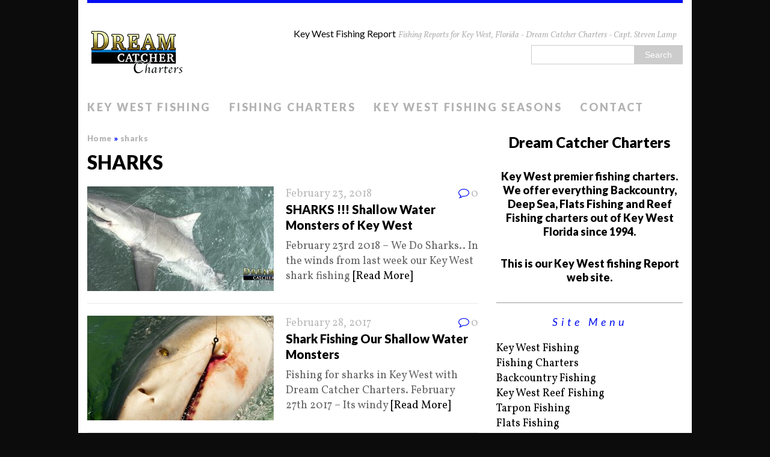

--- FILE ---
content_type: text/html; charset=UTF-8
request_url: https://thekeywestfishingreport.com/tag/sharks/
body_size: 15182
content:
<!DOCTYPE html>
<html class="no-js" dir="ltr" lang="en" prefix="og: https://ogp.me/ns#">
<head>
<meta charset="UTF-8">
<meta name="viewport" content="width=device-width, initial-scale=1.0">
<link rel="profile" href="http://gmpg.org/xfn/11" />
<link rel="pingback" href="https://thekeywestfishingreport.com/xmlrpc.php" />
<title>sharks | Key West Fishing Report</title>

		<!-- All in One SEO 4.9.3 - aioseo.com -->
	<meta name="robots" content="max-image-preview:large" />
	<link rel="canonical" href="https://thekeywestfishingreport.com/tag/sharks/" />
	<link rel="next" href="https://thekeywestfishingreport.com/tag/sharks/page/2/" />
	<meta name="generator" content="All in One SEO (AIOSEO) 4.9.3" />
		<script type="application/ld+json" class="aioseo-schema">
			{"@context":"https:\/\/schema.org","@graph":[{"@type":"BreadcrumbList","@id":"https:\/\/thekeywestfishingreport.com\/tag\/sharks\/#breadcrumblist","itemListElement":[{"@type":"ListItem","@id":"https:\/\/thekeywestfishingreport.com#listItem","position":1,"name":"Home","item":"https:\/\/thekeywestfishingreport.com","nextItem":{"@type":"ListItem","@id":"https:\/\/thekeywestfishingreport.com\/tag\/sharks\/#listItem","name":"sharks"}},{"@type":"ListItem","@id":"https:\/\/thekeywestfishingreport.com\/tag\/sharks\/#listItem","position":2,"name":"sharks","previousItem":{"@type":"ListItem","@id":"https:\/\/thekeywestfishingreport.com#listItem","name":"Home"}}]},{"@type":"CollectionPage","@id":"https:\/\/thekeywestfishingreport.com\/tag\/sharks\/#collectionpage","url":"https:\/\/thekeywestfishingreport.com\/tag\/sharks\/","name":"sharks | Key West Fishing Report","inLanguage":"en","isPartOf":{"@id":"https:\/\/thekeywestfishingreport.com\/#website"},"breadcrumb":{"@id":"https:\/\/thekeywestfishingreport.com\/tag\/sharks\/#breadcrumblist"}},{"@type":"Organization","@id":"https:\/\/thekeywestfishingreport.com\/#organization","name":"Key West Fishing Report","description":"Fishing Reports for Key West, Florida - Dream Catcher Charters - Capt. Steven Lamp","url":"https:\/\/thekeywestfishingreport.com\/"},{"@type":"WebSite","@id":"https:\/\/thekeywestfishingreport.com\/#website","url":"https:\/\/thekeywestfishingreport.com\/","name":"Key West Fishing Report","description":"Fishing Reports for Key West, Florida - Dream Catcher Charters - Capt. Steven Lamp","inLanguage":"en","publisher":{"@id":"https:\/\/thekeywestfishingreport.com\/#organization"}}]}
		</script>
		<!-- All in One SEO -->

<link rel='dns-prefetch' href='//www.googletagmanager.com' />
<link rel='dns-prefetch' href='//fonts.googleapis.com' />
<link rel="alternate" type="application/rss+xml" title="Key West Fishing Report &raquo; Feed" href="https://thekeywestfishingreport.com/feed/" />
<link rel="alternate" type="application/rss+xml" title="Key West Fishing Report &raquo; Comments Feed" href="https://thekeywestfishingreport.com/comments/feed/" />
<link rel="alternate" type="application/rss+xml" title="Key West Fishing Report &raquo; sharks Tag Feed" href="https://thekeywestfishingreport.com/tag/sharks/feed/" />
<style id='wp-img-auto-sizes-contain-inline-css' type='text/css'>
img:is([sizes=auto i],[sizes^="auto," i]){contain-intrinsic-size:3000px 1500px}
/*# sourceURL=wp-img-auto-sizes-contain-inline-css */
</style>
<style id='wp-emoji-styles-inline-css' type='text/css'>

	img.wp-smiley, img.emoji {
		display: inline !important;
		border: none !important;
		box-shadow: none !important;
		height: 1em !important;
		width: 1em !important;
		margin: 0 0.07em !important;
		vertical-align: -0.1em !important;
		background: none !important;
		padding: 0 !important;
	}
/*# sourceURL=wp-emoji-styles-inline-css */
</style>
<style id='wp-block-library-inline-css' type='text/css'>
:root{
  --wp-block-synced-color:#7a00df;
  --wp-block-synced-color--rgb:122, 0, 223;
  --wp-bound-block-color:var(--wp-block-synced-color);
  --wp-editor-canvas-background:#ddd;
  --wp-admin-theme-color:#007cba;
  --wp-admin-theme-color--rgb:0, 124, 186;
  --wp-admin-theme-color-darker-10:#006ba1;
  --wp-admin-theme-color-darker-10--rgb:0, 107, 160.5;
  --wp-admin-theme-color-darker-20:#005a87;
  --wp-admin-theme-color-darker-20--rgb:0, 90, 135;
  --wp-admin-border-width-focus:2px;
}
@media (min-resolution:192dpi){
  :root{
    --wp-admin-border-width-focus:1.5px;
  }
}
.wp-element-button{
  cursor:pointer;
}

:root .has-very-light-gray-background-color{
  background-color:#eee;
}
:root .has-very-dark-gray-background-color{
  background-color:#313131;
}
:root .has-very-light-gray-color{
  color:#eee;
}
:root .has-very-dark-gray-color{
  color:#313131;
}
:root .has-vivid-green-cyan-to-vivid-cyan-blue-gradient-background{
  background:linear-gradient(135deg, #00d084, #0693e3);
}
:root .has-purple-crush-gradient-background{
  background:linear-gradient(135deg, #34e2e4, #4721fb 50%, #ab1dfe);
}
:root .has-hazy-dawn-gradient-background{
  background:linear-gradient(135deg, #faaca8, #dad0ec);
}
:root .has-subdued-olive-gradient-background{
  background:linear-gradient(135deg, #fafae1, #67a671);
}
:root .has-atomic-cream-gradient-background{
  background:linear-gradient(135deg, #fdd79a, #004a59);
}
:root .has-nightshade-gradient-background{
  background:linear-gradient(135deg, #330968, #31cdcf);
}
:root .has-midnight-gradient-background{
  background:linear-gradient(135deg, #020381, #2874fc);
}
:root{
  --wp--preset--font-size--normal:16px;
  --wp--preset--font-size--huge:42px;
}

.has-regular-font-size{
  font-size:1em;
}

.has-larger-font-size{
  font-size:2.625em;
}

.has-normal-font-size{
  font-size:var(--wp--preset--font-size--normal);
}

.has-huge-font-size{
  font-size:var(--wp--preset--font-size--huge);
}

.has-text-align-center{
  text-align:center;
}

.has-text-align-left{
  text-align:left;
}

.has-text-align-right{
  text-align:right;
}

.has-fit-text{
  white-space:nowrap !important;
}

#end-resizable-editor-section{
  display:none;
}

.aligncenter{
  clear:both;
}

.items-justified-left{
  justify-content:flex-start;
}

.items-justified-center{
  justify-content:center;
}

.items-justified-right{
  justify-content:flex-end;
}

.items-justified-space-between{
  justify-content:space-between;
}

.screen-reader-text{
  border:0;
  clip-path:inset(50%);
  height:1px;
  margin:-1px;
  overflow:hidden;
  padding:0;
  position:absolute;
  width:1px;
  word-wrap:normal !important;
}

.screen-reader-text:focus{
  background-color:#ddd;
  clip-path:none;
  color:#444;
  display:block;
  font-size:1em;
  height:auto;
  left:5px;
  line-height:normal;
  padding:15px 23px 14px;
  text-decoration:none;
  top:5px;
  width:auto;
  z-index:100000;
}
html :where(.has-border-color){
  border-style:solid;
}

html :where([style*=border-top-color]){
  border-top-style:solid;
}

html :where([style*=border-right-color]){
  border-right-style:solid;
}

html :where([style*=border-bottom-color]){
  border-bottom-style:solid;
}

html :where([style*=border-left-color]){
  border-left-style:solid;
}

html :where([style*=border-width]){
  border-style:solid;
}

html :where([style*=border-top-width]){
  border-top-style:solid;
}

html :where([style*=border-right-width]){
  border-right-style:solid;
}

html :where([style*=border-bottom-width]){
  border-bottom-style:solid;
}

html :where([style*=border-left-width]){
  border-left-style:solid;
}
html :where(img[class*=wp-image-]){
  height:auto;
  max-width:100%;
}
:where(figure){
  margin:0 0 1em;
}

html :where(.is-position-sticky){
  --wp-admin--admin-bar--position-offset:var(--wp-admin--admin-bar--height, 0px);
}

@media screen and (max-width:600px){
  html :where(.is-position-sticky){
    --wp-admin--admin-bar--position-offset:0px;
  }
}

/*# sourceURL=wp-block-library-inline-css */
</style><style id='wp-block-heading-inline-css' type='text/css'>
h1:where(.wp-block-heading).has-background,h2:where(.wp-block-heading).has-background,h3:where(.wp-block-heading).has-background,h4:where(.wp-block-heading).has-background,h5:where(.wp-block-heading).has-background,h6:where(.wp-block-heading).has-background{
  padding:1.25em 2.375em;
}
h1.has-text-align-left[style*=writing-mode]:where([style*=vertical-lr]),h1.has-text-align-right[style*=writing-mode]:where([style*=vertical-rl]),h2.has-text-align-left[style*=writing-mode]:where([style*=vertical-lr]),h2.has-text-align-right[style*=writing-mode]:where([style*=vertical-rl]),h3.has-text-align-left[style*=writing-mode]:where([style*=vertical-lr]),h3.has-text-align-right[style*=writing-mode]:where([style*=vertical-rl]),h4.has-text-align-left[style*=writing-mode]:where([style*=vertical-lr]),h4.has-text-align-right[style*=writing-mode]:where([style*=vertical-rl]),h5.has-text-align-left[style*=writing-mode]:where([style*=vertical-lr]),h5.has-text-align-right[style*=writing-mode]:where([style*=vertical-rl]),h6.has-text-align-left[style*=writing-mode]:where([style*=vertical-lr]),h6.has-text-align-right[style*=writing-mode]:where([style*=vertical-rl]){
  rotate:180deg;
}
/*# sourceURL=https://thekeywestfishingreport.com/wp-includes/blocks/heading/style.css */
</style>
<style id='wp-block-image-inline-css' type='text/css'>
.wp-block-image>a,.wp-block-image>figure>a{
  display:inline-block;
}
.wp-block-image img{
  box-sizing:border-box;
  height:auto;
  max-width:100%;
  vertical-align:bottom;
}
@media not (prefers-reduced-motion){
  .wp-block-image img.hide{
    visibility:hidden;
  }
  .wp-block-image img.show{
    animation:show-content-image .4s;
  }
}
.wp-block-image[style*=border-radius] img,.wp-block-image[style*=border-radius]>a{
  border-radius:inherit;
}
.wp-block-image.has-custom-border img{
  box-sizing:border-box;
}
.wp-block-image.aligncenter{
  text-align:center;
}
.wp-block-image.alignfull>a,.wp-block-image.alignwide>a{
  width:100%;
}
.wp-block-image.alignfull img,.wp-block-image.alignwide img{
  height:auto;
  width:100%;
}
.wp-block-image .aligncenter,.wp-block-image .alignleft,.wp-block-image .alignright,.wp-block-image.aligncenter,.wp-block-image.alignleft,.wp-block-image.alignright{
  display:table;
}
.wp-block-image .aligncenter>figcaption,.wp-block-image .alignleft>figcaption,.wp-block-image .alignright>figcaption,.wp-block-image.aligncenter>figcaption,.wp-block-image.alignleft>figcaption,.wp-block-image.alignright>figcaption{
  caption-side:bottom;
  display:table-caption;
}
.wp-block-image .alignleft{
  float:left;
  margin:.5em 1em .5em 0;
}
.wp-block-image .alignright{
  float:right;
  margin:.5em 0 .5em 1em;
}
.wp-block-image .aligncenter{
  margin-left:auto;
  margin-right:auto;
}
.wp-block-image :where(figcaption){
  margin-bottom:1em;
  margin-top:.5em;
}
.wp-block-image.is-style-circle-mask img{
  border-radius:9999px;
}
@supports ((-webkit-mask-image:none) or (mask-image:none)) or (-webkit-mask-image:none){
  .wp-block-image.is-style-circle-mask img{
    border-radius:0;
    -webkit-mask-image:url('data:image/svg+xml;utf8,<svg viewBox="0 0 100 100" xmlns="http://www.w3.org/2000/svg"><circle cx="50" cy="50" r="50"/></svg>');
            mask-image:url('data:image/svg+xml;utf8,<svg viewBox="0 0 100 100" xmlns="http://www.w3.org/2000/svg"><circle cx="50" cy="50" r="50"/></svg>');
    mask-mode:alpha;
    -webkit-mask-position:center;
            mask-position:center;
    -webkit-mask-repeat:no-repeat;
            mask-repeat:no-repeat;
    -webkit-mask-size:contain;
            mask-size:contain;
  }
}

:root :where(.wp-block-image.is-style-rounded img,.wp-block-image .is-style-rounded img){
  border-radius:9999px;
}

.wp-block-image figure{
  margin:0;
}

.wp-lightbox-container{
  display:flex;
  flex-direction:column;
  position:relative;
}
.wp-lightbox-container img{
  cursor:zoom-in;
}
.wp-lightbox-container img:hover+button{
  opacity:1;
}
.wp-lightbox-container button{
  align-items:center;
  backdrop-filter:blur(16px) saturate(180%);
  background-color:#5a5a5a40;
  border:none;
  border-radius:4px;
  cursor:zoom-in;
  display:flex;
  height:20px;
  justify-content:center;
  opacity:0;
  padding:0;
  position:absolute;
  right:16px;
  text-align:center;
  top:16px;
  width:20px;
  z-index:100;
}
@media not (prefers-reduced-motion){
  .wp-lightbox-container button{
    transition:opacity .2s ease;
  }
}
.wp-lightbox-container button:focus-visible{
  outline:3px auto #5a5a5a40;
  outline:3px auto -webkit-focus-ring-color;
  outline-offset:3px;
}
.wp-lightbox-container button:hover{
  cursor:pointer;
  opacity:1;
}
.wp-lightbox-container button:focus{
  opacity:1;
}
.wp-lightbox-container button:focus,.wp-lightbox-container button:hover,.wp-lightbox-container button:not(:hover):not(:active):not(.has-background){
  background-color:#5a5a5a40;
  border:none;
}

.wp-lightbox-overlay{
  box-sizing:border-box;
  cursor:zoom-out;
  height:100vh;
  left:0;
  overflow:hidden;
  position:fixed;
  top:0;
  visibility:hidden;
  width:100%;
  z-index:100000;
}
.wp-lightbox-overlay .close-button{
  align-items:center;
  cursor:pointer;
  display:flex;
  justify-content:center;
  min-height:40px;
  min-width:40px;
  padding:0;
  position:absolute;
  right:calc(env(safe-area-inset-right) + 16px);
  top:calc(env(safe-area-inset-top) + 16px);
  z-index:5000000;
}
.wp-lightbox-overlay .close-button:focus,.wp-lightbox-overlay .close-button:hover,.wp-lightbox-overlay .close-button:not(:hover):not(:active):not(.has-background){
  background:none;
  border:none;
}
.wp-lightbox-overlay .lightbox-image-container{
  height:var(--wp--lightbox-container-height);
  left:50%;
  overflow:hidden;
  position:absolute;
  top:50%;
  transform:translate(-50%, -50%);
  transform-origin:top left;
  width:var(--wp--lightbox-container-width);
  z-index:9999999999;
}
.wp-lightbox-overlay .wp-block-image{
  align-items:center;
  box-sizing:border-box;
  display:flex;
  height:100%;
  justify-content:center;
  margin:0;
  position:relative;
  transform-origin:0 0;
  width:100%;
  z-index:3000000;
}
.wp-lightbox-overlay .wp-block-image img{
  height:var(--wp--lightbox-image-height);
  min-height:var(--wp--lightbox-image-height);
  min-width:var(--wp--lightbox-image-width);
  width:var(--wp--lightbox-image-width);
}
.wp-lightbox-overlay .wp-block-image figcaption{
  display:none;
}
.wp-lightbox-overlay button{
  background:none;
  border:none;
}
.wp-lightbox-overlay .scrim{
  background-color:#fff;
  height:100%;
  opacity:.9;
  position:absolute;
  width:100%;
  z-index:2000000;
}
.wp-lightbox-overlay.active{
  visibility:visible;
}
@media not (prefers-reduced-motion){
  .wp-lightbox-overlay.active{
    animation:turn-on-visibility .25s both;
  }
  .wp-lightbox-overlay.active img{
    animation:turn-on-visibility .35s both;
  }
  .wp-lightbox-overlay.show-closing-animation:not(.active){
    animation:turn-off-visibility .35s both;
  }
  .wp-lightbox-overlay.show-closing-animation:not(.active) img{
    animation:turn-off-visibility .25s both;
  }
  .wp-lightbox-overlay.zoom.active{
    animation:none;
    opacity:1;
    visibility:visible;
  }
  .wp-lightbox-overlay.zoom.active .lightbox-image-container{
    animation:lightbox-zoom-in .4s;
  }
  .wp-lightbox-overlay.zoom.active .lightbox-image-container img{
    animation:none;
  }
  .wp-lightbox-overlay.zoom.active .scrim{
    animation:turn-on-visibility .4s forwards;
  }
  .wp-lightbox-overlay.zoom.show-closing-animation:not(.active){
    animation:none;
  }
  .wp-lightbox-overlay.zoom.show-closing-animation:not(.active) .lightbox-image-container{
    animation:lightbox-zoom-out .4s;
  }
  .wp-lightbox-overlay.zoom.show-closing-animation:not(.active) .lightbox-image-container img{
    animation:none;
  }
  .wp-lightbox-overlay.zoom.show-closing-animation:not(.active) .scrim{
    animation:turn-off-visibility .4s forwards;
  }
}

@keyframes show-content-image{
  0%{
    visibility:hidden;
  }
  99%{
    visibility:hidden;
  }
  to{
    visibility:visible;
  }
}
@keyframes turn-on-visibility{
  0%{
    opacity:0;
  }
  to{
    opacity:1;
  }
}
@keyframes turn-off-visibility{
  0%{
    opacity:1;
    visibility:visible;
  }
  99%{
    opacity:0;
    visibility:visible;
  }
  to{
    opacity:0;
    visibility:hidden;
  }
}
@keyframes lightbox-zoom-in{
  0%{
    transform:translate(calc((-100vw + var(--wp--lightbox-scrollbar-width))/2 + var(--wp--lightbox-initial-left-position)), calc(-50vh + var(--wp--lightbox-initial-top-position))) scale(var(--wp--lightbox-scale));
  }
  to{
    transform:translate(-50%, -50%) scale(1);
  }
}
@keyframes lightbox-zoom-out{
  0%{
    transform:translate(-50%, -50%) scale(1);
    visibility:visible;
  }
  99%{
    visibility:visible;
  }
  to{
    transform:translate(calc((-100vw + var(--wp--lightbox-scrollbar-width))/2 + var(--wp--lightbox-initial-left-position)), calc(-50vh + var(--wp--lightbox-initial-top-position))) scale(var(--wp--lightbox-scale));
    visibility:hidden;
  }
}
/*# sourceURL=https://thekeywestfishingreport.com/wp-includes/blocks/image/style.css */
</style>
<style id='wp-block-paragraph-inline-css' type='text/css'>
.is-small-text{
  font-size:.875em;
}

.is-regular-text{
  font-size:1em;
}

.is-large-text{
  font-size:2.25em;
}

.is-larger-text{
  font-size:3em;
}

.has-drop-cap:not(:focus):first-letter{
  float:left;
  font-size:8.4em;
  font-style:normal;
  font-weight:100;
  line-height:.68;
  margin:.05em .1em 0 0;
  text-transform:uppercase;
}

body.rtl .has-drop-cap:not(:focus):first-letter{
  float:none;
  margin-left:.1em;
}

p.has-drop-cap.has-background{
  overflow:hidden;
}

:root :where(p.has-background){
  padding:1.25em 2.375em;
}

:where(p.has-text-color:not(.has-link-color)) a{
  color:inherit;
}

p.has-text-align-left[style*="writing-mode:vertical-lr"],p.has-text-align-right[style*="writing-mode:vertical-rl"]{
  rotate:180deg;
}
/*# sourceURL=https://thekeywestfishingreport.com/wp-includes/blocks/paragraph/style.css */
</style>
<style id='global-styles-inline-css' type='text/css'>
:root{--wp--preset--aspect-ratio--square: 1;--wp--preset--aspect-ratio--4-3: 4/3;--wp--preset--aspect-ratio--3-4: 3/4;--wp--preset--aspect-ratio--3-2: 3/2;--wp--preset--aspect-ratio--2-3: 2/3;--wp--preset--aspect-ratio--16-9: 16/9;--wp--preset--aspect-ratio--9-16: 9/16;--wp--preset--color--black: #000000;--wp--preset--color--cyan-bluish-gray: #abb8c3;--wp--preset--color--white: #ffffff;--wp--preset--color--pale-pink: #f78da7;--wp--preset--color--vivid-red: #cf2e2e;--wp--preset--color--luminous-vivid-orange: #ff6900;--wp--preset--color--luminous-vivid-amber: #fcb900;--wp--preset--color--light-green-cyan: #7bdcb5;--wp--preset--color--vivid-green-cyan: #00d084;--wp--preset--color--pale-cyan-blue: #8ed1fc;--wp--preset--color--vivid-cyan-blue: #0693e3;--wp--preset--color--vivid-purple: #9b51e0;--wp--preset--gradient--vivid-cyan-blue-to-vivid-purple: linear-gradient(135deg,rgb(6,147,227) 0%,rgb(155,81,224) 100%);--wp--preset--gradient--light-green-cyan-to-vivid-green-cyan: linear-gradient(135deg,rgb(122,220,180) 0%,rgb(0,208,130) 100%);--wp--preset--gradient--luminous-vivid-amber-to-luminous-vivid-orange: linear-gradient(135deg,rgb(252,185,0) 0%,rgb(255,105,0) 100%);--wp--preset--gradient--luminous-vivid-orange-to-vivid-red: linear-gradient(135deg,rgb(255,105,0) 0%,rgb(207,46,46) 100%);--wp--preset--gradient--very-light-gray-to-cyan-bluish-gray: linear-gradient(135deg,rgb(238,238,238) 0%,rgb(169,184,195) 100%);--wp--preset--gradient--cool-to-warm-spectrum: linear-gradient(135deg,rgb(74,234,220) 0%,rgb(151,120,209) 20%,rgb(207,42,186) 40%,rgb(238,44,130) 60%,rgb(251,105,98) 80%,rgb(254,248,76) 100%);--wp--preset--gradient--blush-light-purple: linear-gradient(135deg,rgb(255,206,236) 0%,rgb(152,150,240) 100%);--wp--preset--gradient--blush-bordeaux: linear-gradient(135deg,rgb(254,205,165) 0%,rgb(254,45,45) 50%,rgb(107,0,62) 100%);--wp--preset--gradient--luminous-dusk: linear-gradient(135deg,rgb(255,203,112) 0%,rgb(199,81,192) 50%,rgb(65,88,208) 100%);--wp--preset--gradient--pale-ocean: linear-gradient(135deg,rgb(255,245,203) 0%,rgb(182,227,212) 50%,rgb(51,167,181) 100%);--wp--preset--gradient--electric-grass: linear-gradient(135deg,rgb(202,248,128) 0%,rgb(113,206,126) 100%);--wp--preset--gradient--midnight: linear-gradient(135deg,rgb(2,3,129) 0%,rgb(40,116,252) 100%);--wp--preset--font-size--small: 13px;--wp--preset--font-size--medium: 20px;--wp--preset--font-size--large: 36px;--wp--preset--font-size--x-large: 42px;--wp--preset--spacing--20: 0.44rem;--wp--preset--spacing--30: 0.67rem;--wp--preset--spacing--40: 1rem;--wp--preset--spacing--50: 1.5rem;--wp--preset--spacing--60: 2.25rem;--wp--preset--spacing--70: 3.38rem;--wp--preset--spacing--80: 5.06rem;--wp--preset--shadow--natural: 6px 6px 9px rgba(0, 0, 0, 0.2);--wp--preset--shadow--deep: 12px 12px 50px rgba(0, 0, 0, 0.4);--wp--preset--shadow--sharp: 6px 6px 0px rgba(0, 0, 0, 0.2);--wp--preset--shadow--outlined: 6px 6px 0px -3px rgb(255, 255, 255), 6px 6px rgb(0, 0, 0);--wp--preset--shadow--crisp: 6px 6px 0px rgb(0, 0, 0);}:where(.is-layout-flex){gap: 0.5em;}:where(.is-layout-grid){gap: 0.5em;}body .is-layout-flex{display: flex;}.is-layout-flex{flex-wrap: wrap;align-items: center;}.is-layout-flex > :is(*, div){margin: 0;}body .is-layout-grid{display: grid;}.is-layout-grid > :is(*, div){margin: 0;}:where(.wp-block-columns.is-layout-flex){gap: 2em;}:where(.wp-block-columns.is-layout-grid){gap: 2em;}:where(.wp-block-post-template.is-layout-flex){gap: 1.25em;}:where(.wp-block-post-template.is-layout-grid){gap: 1.25em;}.has-black-color{color: var(--wp--preset--color--black) !important;}.has-cyan-bluish-gray-color{color: var(--wp--preset--color--cyan-bluish-gray) !important;}.has-white-color{color: var(--wp--preset--color--white) !important;}.has-pale-pink-color{color: var(--wp--preset--color--pale-pink) !important;}.has-vivid-red-color{color: var(--wp--preset--color--vivid-red) !important;}.has-luminous-vivid-orange-color{color: var(--wp--preset--color--luminous-vivid-orange) !important;}.has-luminous-vivid-amber-color{color: var(--wp--preset--color--luminous-vivid-amber) !important;}.has-light-green-cyan-color{color: var(--wp--preset--color--light-green-cyan) !important;}.has-vivid-green-cyan-color{color: var(--wp--preset--color--vivid-green-cyan) !important;}.has-pale-cyan-blue-color{color: var(--wp--preset--color--pale-cyan-blue) !important;}.has-vivid-cyan-blue-color{color: var(--wp--preset--color--vivid-cyan-blue) !important;}.has-vivid-purple-color{color: var(--wp--preset--color--vivid-purple) !important;}.has-black-background-color{background-color: var(--wp--preset--color--black) !important;}.has-cyan-bluish-gray-background-color{background-color: var(--wp--preset--color--cyan-bluish-gray) !important;}.has-white-background-color{background-color: var(--wp--preset--color--white) !important;}.has-pale-pink-background-color{background-color: var(--wp--preset--color--pale-pink) !important;}.has-vivid-red-background-color{background-color: var(--wp--preset--color--vivid-red) !important;}.has-luminous-vivid-orange-background-color{background-color: var(--wp--preset--color--luminous-vivid-orange) !important;}.has-luminous-vivid-amber-background-color{background-color: var(--wp--preset--color--luminous-vivid-amber) !important;}.has-light-green-cyan-background-color{background-color: var(--wp--preset--color--light-green-cyan) !important;}.has-vivid-green-cyan-background-color{background-color: var(--wp--preset--color--vivid-green-cyan) !important;}.has-pale-cyan-blue-background-color{background-color: var(--wp--preset--color--pale-cyan-blue) !important;}.has-vivid-cyan-blue-background-color{background-color: var(--wp--preset--color--vivid-cyan-blue) !important;}.has-vivid-purple-background-color{background-color: var(--wp--preset--color--vivid-purple) !important;}.has-black-border-color{border-color: var(--wp--preset--color--black) !important;}.has-cyan-bluish-gray-border-color{border-color: var(--wp--preset--color--cyan-bluish-gray) !important;}.has-white-border-color{border-color: var(--wp--preset--color--white) !important;}.has-pale-pink-border-color{border-color: var(--wp--preset--color--pale-pink) !important;}.has-vivid-red-border-color{border-color: var(--wp--preset--color--vivid-red) !important;}.has-luminous-vivid-orange-border-color{border-color: var(--wp--preset--color--luminous-vivid-orange) !important;}.has-luminous-vivid-amber-border-color{border-color: var(--wp--preset--color--luminous-vivid-amber) !important;}.has-light-green-cyan-border-color{border-color: var(--wp--preset--color--light-green-cyan) !important;}.has-vivid-green-cyan-border-color{border-color: var(--wp--preset--color--vivid-green-cyan) !important;}.has-pale-cyan-blue-border-color{border-color: var(--wp--preset--color--pale-cyan-blue) !important;}.has-vivid-cyan-blue-border-color{border-color: var(--wp--preset--color--vivid-cyan-blue) !important;}.has-vivid-purple-border-color{border-color: var(--wp--preset--color--vivid-purple) !important;}.has-vivid-cyan-blue-to-vivid-purple-gradient-background{background: var(--wp--preset--gradient--vivid-cyan-blue-to-vivid-purple) !important;}.has-light-green-cyan-to-vivid-green-cyan-gradient-background{background: var(--wp--preset--gradient--light-green-cyan-to-vivid-green-cyan) !important;}.has-luminous-vivid-amber-to-luminous-vivid-orange-gradient-background{background: var(--wp--preset--gradient--luminous-vivid-amber-to-luminous-vivid-orange) !important;}.has-luminous-vivid-orange-to-vivid-red-gradient-background{background: var(--wp--preset--gradient--luminous-vivid-orange-to-vivid-red) !important;}.has-very-light-gray-to-cyan-bluish-gray-gradient-background{background: var(--wp--preset--gradient--very-light-gray-to-cyan-bluish-gray) !important;}.has-cool-to-warm-spectrum-gradient-background{background: var(--wp--preset--gradient--cool-to-warm-spectrum) !important;}.has-blush-light-purple-gradient-background{background: var(--wp--preset--gradient--blush-light-purple) !important;}.has-blush-bordeaux-gradient-background{background: var(--wp--preset--gradient--blush-bordeaux) !important;}.has-luminous-dusk-gradient-background{background: var(--wp--preset--gradient--luminous-dusk) !important;}.has-pale-ocean-gradient-background{background: var(--wp--preset--gradient--pale-ocean) !important;}.has-electric-grass-gradient-background{background: var(--wp--preset--gradient--electric-grass) !important;}.has-midnight-gradient-background{background: var(--wp--preset--gradient--midnight) !important;}.has-small-font-size{font-size: var(--wp--preset--font-size--small) !important;}.has-medium-font-size{font-size: var(--wp--preset--font-size--medium) !important;}.has-large-font-size{font-size: var(--wp--preset--font-size--large) !important;}.has-x-large-font-size{font-size: var(--wp--preset--font-size--x-large) !important;}
/*# sourceURL=global-styles-inline-css */
</style>
<style id='core-block-supports-inline-css' type='text/css'>
/**
 * Core styles: block-supports
 */

/*# sourceURL=core-block-supports-inline-css */
</style>

<style id='classic-theme-styles-inline-css' type='text/css'>
/**
 * These rules are needed for backwards compatibility.
 * They should match the button element rules in the base theme.json file.
 */
.wp-block-button__link {
	color: #ffffff;
	background-color: #32373c;
	border-radius: 9999px; /* 100% causes an oval, but any explicit but really high value retains the pill shape. */

	/* This needs a low specificity so it won't override the rules from the button element if defined in theme.json. */
	box-shadow: none;
	text-decoration: none;

	/* The extra 2px are added to size solids the same as the outline versions.*/
	padding: calc(0.667em + 2px) calc(1.333em + 2px);

	font-size: 1.125em;
}

.wp-block-file__button {
	background: #32373c;
	color: #ffffff;
	text-decoration: none;
}

/*# sourceURL=/wp-includes/css/classic-themes.css */
</style>
<link rel='stylesheet' id='mh-google-fonts-css' href='//fonts.googleapis.com/css?family=Lato:300italic,300,400italic,400,900|Vollkorn:400,400italic' type='text/css' media='all' />
<link rel='stylesheet' id='mh-font-awesome-css' href='https://thekeywestfishingreport.com/wp-content/themes/mh_purity/includes/font-awesome.min.css' type='text/css' media='all' />
<link rel='stylesheet' id='mh-style-css' href='https://thekeywestfishingreport.com/wp-content/themes/mh_purity/style.css?ver=v1.4.0' type='text/css' media='all' />
<script type="text/javascript" src="https://thekeywestfishingreport.com/wp-includes/js/jquery/jquery.js?ver=3.7.1" id="jquery-core-js"></script>
<script type="text/javascript" src="https://thekeywestfishingreport.com/wp-includes/js/jquery/jquery-migrate.js?ver=3.4.1" id="jquery-migrate-js"></script>
<script type="text/javascript" src="https://thekeywestfishingreport.com/wp-content/themes/mh_purity/js/scripts.js?ver=6.9" id="mh-scripts-js"></script>

<!-- Google tag (gtag.js) snippet added by Site Kit -->
<!-- Google Analytics snippet added by Site Kit -->
<script type="text/javascript" src="https://www.googletagmanager.com/gtag/js?id=GT-K4VFD3M" id="google_gtagjs-js" async></script>
<script type="text/javascript" id="google_gtagjs-js-after">
/* <![CDATA[ */
window.dataLayer = window.dataLayer || [];function gtag(){dataLayer.push(arguments);}
gtag("set","linker",{"domains":["thekeywestfishingreport.com"]});
gtag("js", new Date());
gtag("set", "developer_id.dZTNiMT", true);
gtag("config", "GT-K4VFD3M");
//# sourceURL=google_gtagjs-js-after
/* ]]> */
</script>
<link rel="https://api.w.org/" href="https://thekeywestfishingreport.com/wp-json/" /><link rel="alternate" title="JSON" type="application/json" href="https://thekeywestfishingreport.com/wp-json/wp/v2/tags/29" /><link rel="EditURI" type="application/rsd+xml" title="RSD" href="https://thekeywestfishingreport.com/xmlrpc.php?rsd" />
<meta name="generator" content="WordPress 6.9" />
<meta name="generator" content="Site Kit by Google 1.170.0" /><!--[if lt IE 9]>
<script src="https://thekeywestfishingreport.com/wp-content/themes/mh_purity/js/css3-mediaqueries.js"></script>
<![endif]-->
    <style type="text/css">
    	    	    		.header-wrap, .main-nav ul .current-menu-item > a, footer, .author-box, blockquote, .commentlist .bypostauthor, input[type=text]:hover, input[type=email]:hover, textarea:hover { border-color: #000cf2; }
			.widget-title, .widget-title a, .mh-slider-widget .flex-direction-nav a:before, .fa-comment-o, .fa-circle, .breadcrumb .separator { color: #000cf2 }
    	    	    			    		.entry a { color: #2180d3; }
    	    				</style>
    <style type="text/css" id="custom-background-css">
body.custom-background { background-color: #0c0c0c; }
</style>
	<link rel="icon" href="https://thekeywestfishingreport.com/wp-content/uploads/2013/01/cropped-DC-Full-Logo-500w-32x32.jpg" sizes="32x32" />
<link rel="icon" href="https://thekeywestfishingreport.com/wp-content/uploads/2013/01/cropped-DC-Full-Logo-500w-192x192.jpg" sizes="192x192" />
<link rel="apple-touch-icon" href="https://thekeywestfishingreport.com/wp-content/uploads/2013/01/cropped-DC-Full-Logo-500w-180x180.jpg" />
<meta name="msapplication-TileImage" content="https://thekeywestfishingreport.com/wp-content/uploads/2013/01/cropped-DC-Full-Logo-500w-270x270.jpg" />
</head>
<body class="archive tag tag-sharks tag-29 custom-background wp-theme-mh_purity">
<div class="container">
<header class="header-wrap">
	<div class="header-search"><form role="search" method="get" id="searchform" action="https://thekeywestfishingreport.com/">
    <fieldset>
	<input type="text" value="" name="s" id="s" />
	<input type="submit" id="searchsubmit" value="Search" />
    </fieldset>
</form></div>
	<a href="https://thekeywestfishingreport.com/" title="Key West Fishing Report" rel="home">
<div class="logo-wrap" role="banner">
<img class="header-image" src="https://thekeywestfishingreport.com/wp-content/uploads/2017/03/cropped-key-west-fishing-report.png" height="80" width="175" alt="Key West Fishing Report" />
<div class="logo logo-overlay">
<h1 class="logo-name">Key West Fishing Report</h1>
<h2 class="logo-desc">Fishing Reports for Key West, Florida - Dream Catcher Charters - Capt. Steven Lamp</h2>
</div>
</div>
</a>
	<nav class="main-nav clearfix">
		<div class="menu-main-container"><ul id="menu-main" class="menu"><li id="menu-item-3243" class="menu-item menu-item-type-post_type menu-item-object-page menu-item-3243"><a href="https://thekeywestfishingreport.com/key-west-fishing/">Key West Fishing</a></li>
<li id="menu-item-758" class="menu-item menu-item-type-post_type menu-item-object-page menu-item-has-children menu-item-758"><a href="https://thekeywestfishingreport.com/fishing-charters/" title="Key West fishing Charters">Fishing Charters</a>
<ul class="sub-menu">
	<li id="menu-item-842" class="menu-item menu-item-type-post_type menu-item-object-page menu-item-842"><a href="https://thekeywestfishingreport.com/fishing-charters/backcountry-fishing/" title="Backcountry Fishing Charters">Backcountry Fishing</a></li>
	<li id="menu-item-2341" class="menu-item menu-item-type-post_type menu-item-object-page menu-item-2341"><a href="https://thekeywestfishingreport.com/fishing-charters/key-west-reef-fishing/">Key West Reef Fishing</a></li>
	<li id="menu-item-833" class="menu-item menu-item-type-post_type menu-item-object-page menu-item-833"><a href="https://thekeywestfishingreport.com/fishing-charters/tarpon-fishing/" title="Key West Tarpon Fishing Charters With Dream Catcher Charters of Key West, Florida">Tarpon Fishing</a></li>
	<li id="menu-item-858" class="menu-item menu-item-type-post_type menu-item-object-page menu-item-858"><a href="https://thekeywestfishingreport.com/fishing-charters/flats-fishing/" title="Key West Flats Fishing Charters">Flats Fishing</a></li>
	<li id="menu-item-883" class="menu-item menu-item-type-post_type menu-item-object-page menu-item-883"><a href="https://thekeywestfishingreport.com/fishing-charters/deep-sea-fishing/" title="Deep Sea Fishing Key West">Deep Sea Fishing</a></li>
	<li id="menu-item-888" class="menu-item menu-item-type-post_type menu-item-object-page menu-item-888"><a href="https://thekeywestfishingreport.com/shark-fishing/" title="Shark Fishing Key West">Shark Fishing</a></li>
</ul>
</li>
<li id="menu-item-938" class="menu-item menu-item-type-post_type menu-item-object-page menu-item-938"><a href="https://thekeywestfishingreport.com/fishing-seasons-of-key-west/" title="Fishing seasons of Key West">Key West Fishing Seasons</a></li>
<li id="menu-item-760" class="menu-item menu-item-type-post_type menu-item-object-page menu-item-760"><a href="https://thekeywestfishingreport.com/about-dream-catcher-charters/" title="About / Contact Dream Catcher Charters Contact ">Contact</a></li>
</ul></div>	</nav>
</header><div class="wrapper clearfix">
	<div class="content left"><nav class="breadcrumb"><span itemscope itemtype="http://data-vocabulary.org/Breadcrumb"><a href="https://thekeywestfishingreport.com" itemprop="url"><span itemprop="title">Home</span></a></span> <span class="separator">&raquo;</span> sharks</nav>
<header class="post-header">
<h1 class="entry-title">sharks</h1>
</header>
<article class="post-2558 post type-post status-publish format-standard has-post-thumbnail hentry category-backcountry-fishing-key-west-fishing-reports category-key-west-fishing-reports tag-black-tip-sharks tag-bull-sharks tag-key-west tag-lemon-sharks tag-shark-fishing tag-sharks">
	<div class="loop-wrap clearfix">
		<div class="loop-thumb">
			<a href="https://thekeywestfishingreport.com/2018/02/23/sharks-shallow-water-monsters-key-west/">
				<img width="310" height="174" src="https://thekeywestfishingreport.com/wp-content/uploads/2018/02/shark-fishing-monseters-tour-310x174.jpg" class="attachment-featured size-featured wp-post-image" alt="Shark Fishing Key West" decoding="async" fetchpriority="high" />			</a>
		</div>
		<header class="loop-data">
							<div class="loop-meta">
					<span class="loop-date"><a href="https://thekeywestfishingreport.com/2018/02/23/sharks-shallow-water-monsters-key-west/" rel="bookmark">February 23, 2018</a></span>
					<span class="loop-comments"><i class="fa fa-comment-o"></i>0</span>
				</div>
						<h3 class="loop-title"><a href="https://thekeywestfishingreport.com/2018/02/23/sharks-shallow-water-monsters-key-west/" rel="bookmark">SHARKS !!! Shallow Water Monsters of Key West</a></h3>
		</header>
		<div class="mh-excerpt">February 23rd 2018 &#8211; We Do Sharks.. In the winds from last week our Key West shark fishing <a href="https://thekeywestfishingreport.com/2018/02/23/sharks-shallow-water-monsters-key-west/" title="SHARKS !!! Shallow Water Monsters of Key West">[Read More]</a></div>
	</div>
</article><article class="post-2063 post type-post status-publish format-standard has-post-thumbnail hentry category-backcountry-fishing-key-west-fishing-reports category-key-west-fishing-reports tag-bull-sharks tag-key-west tag-lemon-sharks tag-shark-fishing tag-sharks">
	<div class="loop-wrap clearfix">
		<div class="loop-thumb">
			<a href="https://thekeywestfishingreport.com/2017/02/28/shark-fishing-our-shallow-water-monsters/">
				<img width="310" height="174" src="https://thekeywestfishingreport.com/wp-content/uploads/2017/02/sharks-featured-310x174.jpg" class="attachment-featured size-featured wp-post-image" alt="" decoding="async" />			</a>
		</div>
		<header class="loop-data">
							<div class="loop-meta">
					<span class="loop-date"><a href="https://thekeywestfishingreport.com/2017/02/28/shark-fishing-our-shallow-water-monsters/" rel="bookmark">February 28, 2017</a></span>
					<span class="loop-comments"><i class="fa fa-comment-o"></i>0</span>
				</div>
						<h3 class="loop-title"><a href="https://thekeywestfishingreport.com/2017/02/28/shark-fishing-our-shallow-water-monsters/" rel="bookmark">Shark Fishing Our Shallow Water Monsters</a></h3>
		</header>
		<div class="mh-excerpt">Fishing for sharks in Key West with Dream Catcher Charters. February 27th 2017 &#8211; Its windy <a href="https://thekeywestfishingreport.com/2017/02/28/shark-fishing-our-shallow-water-monsters/" title="Shark Fishing Our Shallow Water Monsters">[Read More]</a></div>
	</div>
</article><article class="post-1240 post type-post status-publish format-standard has-post-thumbnail hentry category-backcountry-fishing-key-west-fishing-reports category-deep-sea-fishing-posts category-key-west-fishing-reports category-fishing-the-flats category-reef-fishing-key-west-fishing-reports category-tarpon-fishing tag-backcountry-fishing tag-deep-sea tag-fishing-report tag-flats-fishing tag-sharks tag-tarpon tag-tarpon-fishing-2">
	<div class="loop-wrap clearfix">
		<div class="loop-thumb">
			<a href="https://thekeywestfishingreport.com/2014/03/15/march-madness-key-west-fishing-report/">
				<img width="310" height="131" src="https://thekeywestfishingreport.com/wp-content/uploads/2014/03/yellowtail-snapper-590x250.jpg" class="attachment-featured size-featured wp-post-image" alt="Yellowtail snapper" decoding="async" loading="lazy" />			</a>
		</div>
		<header class="loop-data">
							<div class="loop-meta">
					<span class="loop-date"><a href="https://thekeywestfishingreport.com/2014/03/15/march-madness-key-west-fishing-report/" rel="bookmark">March 15, 2014</a></span>
					<span class="loop-comments"><i class="fa fa-comment-o"></i>0</span>
				</div>
						<h3 class="loop-title"><a href="https://thekeywestfishingreport.com/2014/03/15/march-madness-key-west-fishing-report/" rel="bookmark">March Madness Key West Fishing Report</a></h3>
		</header>
		<div class="mh-excerpt">March 15th 2014 &#8211; Key West fishing report and forecast to the end of March By Capt. Steven <a href="https://thekeywestfishingreport.com/2014/03/15/march-madness-key-west-fishing-report/" title="March Madness Key West Fishing Report">[Read More]</a></div>
	</div>
</article><article class="post-1229 post type-post status-publish format-standard has-post-thumbnail hentry category-backcountry-fishing-key-west-fishing-reports category-deep-sea-fishing-posts category-key-west-fishing-reports category-fishing-the-flats tag-deep-sea-fishing tag-fishing tag-fishing-report tag-flats-fishing tag-key-west tag-permit tag-sharks tag-tarpon">
	<div class="loop-wrap clearfix">
		<div class="loop-thumb">
			<a href="https://thekeywestfishingreport.com/2014/02/24/fishing-report-for-key-west-4/">
				<img width="310" height="131" src="https://thekeywestfishingreport.com/wp-content/uploads/2014/02/permit-tommy-t-590x250.jpg" class="attachment-featured size-featured wp-post-image" alt="Permit" decoding="async" loading="lazy" />			</a>
		</div>
		<header class="loop-data">
							<div class="loop-meta">
					<span class="loop-date"><a href="https://thekeywestfishingreport.com/2014/02/24/fishing-report-for-key-west-4/" rel="bookmark">February 24, 2014</a></span>
					<span class="loop-comments"><i class="fa fa-comment-o"></i>0</span>
				</div>
						<h3 class="loop-title"><a href="https://thekeywestfishingreport.com/2014/02/24/fishing-report-for-key-west-4/" rel="bookmark">Fishing Report For Key West</a></h3>
		</header>
		<div class="mh-excerpt">February 24th 2014 &#8211; The weather has contented to be better than nice. Temps in the upper <a href="https://thekeywestfishingreport.com/2014/02/24/fishing-report-for-key-west-4/" title="Fishing Report For Key West">[Read More]</a></div>
	</div>
</article><article class="post-1163 post type-post status-publish format-standard has-post-thumbnail hentry category-deep-sea-fishing-posts category-key-west-fishing-reports tag-craig-jiovani tag-deep-sea-fishing tag-joe-mercurio tag-reef-fishing tag-sharks tag-thanksgiving-fishing tag-triple-time tag-tuna tag-ultra-grand-slam tag-wahoo">
	<div class="loop-wrap clearfix">
		<div class="loop-thumb">
			<a href="https://thekeywestfishingreport.com/2013/11/23/deep-sea-fishing-report-2/">
				<img width="238" height="164" src="https://thekeywestfishingreport.com/wp-content/uploads/2013/11/sailfish-ultra-grand-slam.jpg" class="attachment-featured size-featured wp-post-image" alt="Sailfish" decoding="async" loading="lazy" srcset="https://thekeywestfishingreport.com/wp-content/uploads/2013/11/sailfish-ultra-grand-slam.jpg 238w, https://thekeywestfishingreport.com/wp-content/uploads/2013/11/sailfish-ultra-grand-slam-202x140.jpg 202w" sizes="auto, (max-width: 238px) 100vw, 238px" />			</a>
		</div>
		<header class="loop-data">
							<div class="loop-meta">
					<span class="loop-date"><a href="https://thekeywestfishingreport.com/2013/11/23/deep-sea-fishing-report-2/" rel="bookmark">November 23, 2013</a></span>
					<span class="loop-comments"><i class="fa fa-comment-o"></i>0</span>
				</div>
						<h3 class="loop-title"><a href="https://thekeywestfishingreport.com/2013/11/23/deep-sea-fishing-report-2/" rel="bookmark">Deep Sea Fishing Report And Forecast</a></h3>
		</header>
		<div class="mh-excerpt">November 23rd 2013 &#8211; Deep sea fishing report and Forecast for Key West and the Lower Florida <a href="https://thekeywestfishingreport.com/2013/11/23/deep-sea-fishing-report-2/" title="Deep Sea Fishing Report And Forecast">[Read More]</a></div>
	</div>
</article><article class="post-1044 post type-post status-publish format-standard has-post-thumbnail hentry category-backcountry-fishing-key-west-fishing-reports category-key-west-fishing-reports tag-backcountry tag-bonefish tag-dream-catcher-charters-2 tag-fishing tag-key-west-fishing-report tag-sharks tag-tarpon">
	<div class="loop-wrap clearfix">
		<div class="loop-thumb">
			<a href="https://thekeywestfishingreport.com/2013/07/05/july-brings-soggy-summer-fishing/">
				<img width="100" height="100" src="https://thekeywestfishingreport.com/wp-content/uploads/2012/12/weather_breezy.gif" class="attachment-featured size-featured wp-post-image" alt="" decoding="async" loading="lazy" />			</a>
		</div>
		<header class="loop-data">
							<div class="loop-meta">
					<span class="loop-date"><a href="https://thekeywestfishingreport.com/2013/07/05/july-brings-soggy-summer-fishing/" rel="bookmark">July 5, 2013</a></span>
					<span class="loop-comments"><i class="fa fa-comment-o"></i>0</span>
				</div>
						<h3 class="loop-title"><a href="https://thekeywestfishingreport.com/2013/07/05/july-brings-soggy-summer-fishing/" rel="bookmark">July Brings Soggy Summer Fishing</a></h3>
		</header>
		<div class="mh-excerpt">The Fourth of July weekend is a drippy one here in Key West. Inconsistent showers and windy <a href="https://thekeywestfishingreport.com/2013/07/05/july-brings-soggy-summer-fishing/" title="July Brings Soggy Summer Fishing">[Read More]</a></div>
	</div>
</article><article class="post-783 post type-post status-publish format-standard has-post-thumbnail hentry category-key-west-fishing-reports tag-cobia tag-january-fishing-report tag-key-west-fishing-report tag-permit tag-sea-trout tag-sharks tag-tarpon">
	<div class="loop-wrap clearfix">
		<div class="loop-thumb">
			<a href="https://thekeywestfishingreport.com/2013/01/13/january-13th-weekend-update/">
				<img width="205" height="174" src="https://thekeywestfishingreport.com/wp-content/uploads/2013/01/sea-trout.jpg" class="attachment-featured size-featured wp-post-image" alt="Sea trout" decoding="async" loading="lazy" srcset="https://thekeywestfishingreport.com/wp-content/uploads/2013/01/sea-trout.jpg 481w, https://thekeywestfishingreport.com/wp-content/uploads/2013/01/sea-trout-300x254.jpg 300w, https://thekeywestfishingreport.com/wp-content/uploads/2013/01/sea-trout-160x135.jpg 160w" sizes="auto, (max-width: 205px) 100vw, 205px" />			</a>
		</div>
		<header class="loop-data">
							<div class="loop-meta">
					<span class="loop-date"><a href="https://thekeywestfishingreport.com/2013/01/13/january-13th-weekend-update/" rel="bookmark">January 13, 2013</a></span>
					<span class="loop-comments"><i class="fa fa-comment-o"></i>0</span>
				</div>
						<h3 class="loop-title"><a href="https://thekeywestfishingreport.com/2013/01/13/january-13th-weekend-update/" rel="bookmark">January 13th Weekend Update</a></h3>
		</header>
		<div class="mh-excerpt">January fishing is setting up nicely in Key West. A Pair Of Sea Trout Now that the new year is <a href="https://thekeywestfishingreport.com/2013/01/13/january-13th-weekend-update/" title="January 13th Weekend Update">[Read More]</a></div>
	</div>
</article><article class="post-685 post type-post status-publish format-standard hentry category-key-west-fishing-reports tag-backcountry tag-deep-sea-fishing tag-flats-fishing tag-key-west-fishing tag-report tag-sharks tag-tarpon-fishing-2 tag-wreck-and-reef-fishing">
	<div class="loop-wrap clearfix">
		<div class="loop-thumb">
			<a href="https://thekeywestfishingreport.com/2012/10/31/key-west-fishing-forecast-november-2012/">
				<img class="mh-image-placeholder" src="https://thekeywestfishingreport.com/wp-content/themes/mh_purity/images/noimage_featured.png" alt="No Picture" />			</a>
		</div>
		<header class="loop-data">
							<div class="loop-meta">
					<span class="loop-date"><a href="https://thekeywestfishingreport.com/2012/10/31/key-west-fishing-forecast-november-2012/" rel="bookmark">October 31, 2012</a></span>
					<span class="loop-comments"><i class="fa fa-comment-o"></i>0</span>
				</div>
						<h3 class="loop-title"><a href="https://thekeywestfishingreport.com/2012/10/31/key-west-fishing-forecast-november-2012/" rel="bookmark">Key West Fishing Forecast November 2012</a></h3>
		</header>
		<div class="mh-excerpt">Hey Gang&#8230;. We are still here after hurricane Sandy No effects at all. First off our thoughts <a href="https://thekeywestfishingreport.com/2012/10/31/key-west-fishing-forecast-november-2012/" title="Key West Fishing Forecast November 2012">[Read More]</a></div>
	</div>
</article><article class="post-282 post type-post status-publish format-standard hentry category-key-west-fishing-reports tag-backcountry tag-bonefish tag-dream-catcher-charters-2 tag-fishing tag-flats tag-grouper tag-key-west tag-mutton tag-permit tag-sharks tag-snapper">
	<div class="loop-wrap clearfix">
		<div class="loop-thumb">
			<a href="https://thekeywestfishingreport.com/2011/08/06/hot-temperature-and-hot-fishing/">
				<img class="mh-image-placeholder" src="https://thekeywestfishingreport.com/wp-content/themes/mh_purity/images/noimage_featured.png" alt="No Picture" />			</a>
		</div>
		<header class="loop-data">
							<div class="loop-meta">
					<span class="loop-date"><a href="https://thekeywestfishingreport.com/2011/08/06/hot-temperature-and-hot-fishing/" rel="bookmark">August 6, 2011</a></span>
					<span class="loop-comments"><i class="fa fa-comment-o"></i>0</span>
				</div>
						<h3 class="loop-title"><a href="https://thekeywestfishingreport.com/2011/08/06/hot-temperature-and-hot-fishing/" rel="bookmark">Hot Temperature and Hot Fishing</a></h3>
		</header>
		<div class="mh-excerpt">Permit Fishing On The Flats Key West Summer time fishing in Key West has been GREAT! The crew here <a href="https://thekeywestfishingreport.com/2011/08/06/hot-temperature-and-hot-fishing/" title="Hot Temperature and Hot Fishing">[Read More]</a></div>
	</div>
</article><article class="post-141 post type-post status-publish format-standard hentry category-key-west-fishing-reports tag-actioncraft-boats tag-fishing tag-fishing-reports tag-florida-keys tag-island-gen tag-key-west tag-key-west-fishing tag-key-west-fishing-report tag-mercury tag-permit tag-sharks tag-tarpon-fishing-2 tag-tarpon-season tag-verado tag-yellowfin-yachts">
	<div class="loop-wrap clearfix">
		<div class="loop-thumb">
			<a href="https://thekeywestfishingreport.com/2011/03/15/key-west-fishing-report-march-15th/">
				<img class="mh-image-placeholder" src="https://thekeywestfishingreport.com/wp-content/themes/mh_purity/images/noimage_featured.png" alt="No Picture" />			</a>
		</div>
		<header class="loop-data">
							<div class="loop-meta">
					<span class="loop-date"><a href="https://thekeywestfishingreport.com/2011/03/15/key-west-fishing-report-march-15th/" rel="bookmark">March 15, 2011</a></span>
					<span class="loop-comments"><i class="fa fa-comment-o"></i>0</span>
				</div>
						<h3 class="loop-title"><a href="https://thekeywestfishingreport.com/2011/03/15/key-west-fishing-report-march-15th/" rel="bookmark">Key West Fishing Report March 15th</a></h3>
		</header>
		<div class="mh-excerpt">Boy has it been busy.. We have been running at full steam here at Dream Catcher Charters. <a href="https://thekeywestfishingreport.com/2011/03/15/key-west-fishing-report-march-15th/" title="Key West Fishing Report March 15th">[Read More]</a></div>
	</div>
</article><span aria-current="page" class="page-numbers current">1</span>
<a class="page-numbers" href="https://thekeywestfishingreport.com/tag/sharks/page/2/">2</a>
<a class="next page-numbers" href="https://thekeywestfishingreport.com/tag/sharks/page/2/">&raquo;</a>	</div>
	<aside class="sidebar sb-right">
	<div id="block-6" class="sb-widget widget_block">
<h2 class="wp-block-heading has-text-align-center">Dream Catcher Charters</h2>
</div><div id="block-11" class="sb-widget widget_block">
<h4 class="wp-block-heading has-text-align-center">Key West premier fishing charters. We offer everything Backcountry, Deep Sea, Flats Fishing and Reef Fishing charters out of Key West Florida since 1994. </h4>
</div><div id="block-12" class="sb-widget widget_block">
<h4 class="wp-block-heading has-text-align-center">This is our Key West fishing Report web site. </h4>
</div><div id="nav_menu-11" class="sb-widget widget_nav_menu"><h4 class="widget-title">Site Menu</h4><div class="menu-main-container"><ul id="menu-main-1" class="menu"><li class="menu-item menu-item-type-post_type menu-item-object-page menu-item-3243"><a href="https://thekeywestfishingreport.com/key-west-fishing/">Key West Fishing</a></li>
<li class="menu-item menu-item-type-post_type menu-item-object-page menu-item-has-children menu-item-758"><a href="https://thekeywestfishingreport.com/fishing-charters/" title="Key West fishing Charters">Fishing Charters</a>
<ul class="sub-menu">
	<li class="menu-item menu-item-type-post_type menu-item-object-page menu-item-842"><a href="https://thekeywestfishingreport.com/fishing-charters/backcountry-fishing/" title="Backcountry Fishing Charters">Backcountry Fishing</a></li>
	<li class="menu-item menu-item-type-post_type menu-item-object-page menu-item-2341"><a href="https://thekeywestfishingreport.com/fishing-charters/key-west-reef-fishing/">Key West Reef Fishing</a></li>
	<li class="menu-item menu-item-type-post_type menu-item-object-page menu-item-833"><a href="https://thekeywestfishingreport.com/fishing-charters/tarpon-fishing/" title="Key West Tarpon Fishing Charters With Dream Catcher Charters of Key West, Florida">Tarpon Fishing</a></li>
	<li class="menu-item menu-item-type-post_type menu-item-object-page menu-item-858"><a href="https://thekeywestfishingreport.com/fishing-charters/flats-fishing/" title="Key West Flats Fishing Charters">Flats Fishing</a></li>
	<li class="menu-item menu-item-type-post_type menu-item-object-page menu-item-883"><a href="https://thekeywestfishingreport.com/fishing-charters/deep-sea-fishing/" title="Deep Sea Fishing Key West">Deep Sea Fishing</a></li>
	<li class="menu-item menu-item-type-post_type menu-item-object-page menu-item-888"><a href="https://thekeywestfishingreport.com/shark-fishing/" title="Shark Fishing Key West">Shark Fishing</a></li>
</ul>
</li>
<li class="menu-item menu-item-type-post_type menu-item-object-page menu-item-938"><a href="https://thekeywestfishingreport.com/fishing-seasons-of-key-west/" title="Fishing seasons of Key West">Key West Fishing Seasons</a></li>
<li class="menu-item menu-item-type-post_type menu-item-object-page menu-item-760"><a href="https://thekeywestfishingreport.com/about-dream-catcher-charters/" title="About / Contact Dream Catcher Charters Contact ">Contact</a></li>
</ul></div></div><div id="block-7" class="sb-widget widget_block"><div id="TA_certificateOfExcellence953" class="TA_certificateOfExcellence"><ul id="oO7WdM9OGQMX" class="TA_links Vjrws34jytJ"><li id="7xjF3B5" class="O8WQdaeW3B"><a target="_blank" href="https://www.tripadvisor.com/Attraction_Review-g34345-d651464-Reviews-Dream_Catcher_Charters-Key_West_Florida_Keys_Florida.html"><img decoding="async" src="https://static.tacdn.com/img2/travelers_choice/widgets/tchotel_2023_L.png" alt="TripAdvisor" class="widCOEImg" id="CDSWIDCOELOGO"/></a></li></ul></div><script async src="https://www.jscache.com/wejs?wtype=certificateOfExcellence&amp;uniq=953&amp;locationId=651464&amp;lang=en_US&amp;year=2023&amp;display_version=2" data-loadtrk onload="this.loadtrk=true"></script></div><div id="mh_featured-2" class="sb-widget mh_featured"><h4 class="widget-title"><a href="https://thekeywestfishingreport.com/category/key-west-fishing-reports/" class="widget-title-link">Latest Fishing Reports</a></h4>			<ul class="featured-widget clearfix">					<li class="featured-item">
						<div class="featured-item-thumb">
							<a href="https://thekeywestfishingreport.com/2025/10/07/deep-sea-fishing-report-4/" title="Deep Sea Fishing Report"><img width="310" height="174" src="https://thekeywestfishingreport.com/wp-content/uploads/2025/10/key-west-deep-sea-fishing-mahi-310x174.jpg" class="attachment-featured size-featured wp-post-image" alt="Key West deep sea fishing report" decoding="async" loading="lazy" />							</a>
						</div>
													<div class="meta clearfix">
								<span class="meta-date">
									October 7, 2025								</span>
								<span class="meta-comments">
									<i class="fa fa-comment-o"></i>
									0								</span>
							</div>
												<h3 class="featured-item-title">
							<a href="https://thekeywestfishingreport.com/2025/10/07/deep-sea-fishing-report-4/" title="Deep Sea Fishing Report">
								Deep Sea Fishing Report							</a>
						</h3>
						<div class="mh-excerpt">Deep sea fishing report for Key West Tuesday October 7, 2025. For the past 30 years that I&#8217;ve been <a href="https://thekeywestfishingreport.com/2025/10/07/deep-sea-fishing-report-4/" title="Deep Sea Fishing Report">[Read More]</a></div>
						<a class="featured-item-more fa-stack" href="https://thekeywestfishingreport.com/2025/10/07/deep-sea-fishing-report-4/" title="Deep Sea Fishing Report">
							<i class="fa fa-circle fa-stack-2x"></i>
							<i class="fa fa-ellipsis-h fa-stack-1x"></i>
						</a>
					</li>					<li class="featured-item">
						<div class="featured-item-thumb">
							<a href="https://thekeywestfishingreport.com/2025/08/12/key-west-fishing-report-10/" title="Key West Fishing Report"><img width="310" height="174" src="https://thekeywestfishingreport.com/wp-content/uploads/2025/08/key-west-fishing-report-310x174.jpg" class="attachment-featured size-featured wp-post-image" alt="Key West Fishing Report" decoding="async" loading="lazy" />							</a>
						</div>
													<div class="meta clearfix">
								<span class="meta-date">
									August 12, 2025								</span>
								<span class="meta-comments">
									<i class="fa fa-comment-o"></i>
									0								</span>
							</div>
												<h3 class="featured-item-title">
							<a href="https://thekeywestfishingreport.com/2025/08/12/key-west-fishing-report-10/" title="Key West Fishing Report">
								Key West Fishing Report							</a>
						</h3>
						<div class="mh-excerpt">Key West fishing report for August 2025 &#8211; It&#8217;s been a windy summer so far. Some days with SE wind <a href="https://thekeywestfishingreport.com/2025/08/12/key-west-fishing-report-10/" title="Key West Fishing Report">[Read More]</a></div>
						<a class="featured-item-more fa-stack" href="https://thekeywestfishingreport.com/2025/08/12/key-west-fishing-report-10/" title="Key West Fishing Report">
							<i class="fa fa-circle fa-stack-2x"></i>
							<i class="fa fa-ellipsis-h fa-stack-1x"></i>
						</a>
					</li>					<li class="featured-item">
						<div class="featured-item-thumb">
							<a href="https://thekeywestfishingreport.com/2025/04/15/key-west-fishing-report-april/" title="Key West Fishing Report April"><img width="310" height="174" src="https://thekeywestfishingreport.com/wp-content/uploads/2025/04/blackfin-tuna-310x174.jpg" class="attachment-featured size-featured wp-post-image" alt="Key West Fishing Report blackfin tunas" decoding="async" loading="lazy" />							</a>
						</div>
													<div class="meta clearfix">
								<span class="meta-date">
									April 15, 2025								</span>
								<span class="meta-comments">
									<i class="fa fa-comment-o"></i>
									0								</span>
							</div>
												<h3 class="featured-item-title">
							<a href="https://thekeywestfishingreport.com/2025/04/15/key-west-fishing-report-april/" title="Key West Fishing Report April">
								Key West Fishing Report April							</a>
						</h3>
						<div class="mh-excerpt">Key West fishing report has anglers choosing their pleasure here in Key West April fishing. Be it deep sea <a href="https://thekeywestfishingreport.com/2025/04/15/key-west-fishing-report-april/" title="Key West Fishing Report April">[Read More]</a></div>
						<a class="featured-item-more fa-stack" href="https://thekeywestfishingreport.com/2025/04/15/key-west-fishing-report-april/" title="Key West Fishing Report April">
							<i class="fa fa-circle fa-stack-2x"></i>
							<i class="fa fa-ellipsis-h fa-stack-1x"></i>
						</a>
					</li>        	</ul></div></aside></div>
<footer class="footer clearfix">
			<div class="col-1-3 footer-widget-area">
			<div id="nav_menu-10" class="footer-widget footer-1 widget_nav_menu"><div class="menu-dream-catcher-links-container"><ul id="menu-dream-catcher-links" class="menu"><li id="menu-item-33" class="menu-item menu-item-type-custom menu-item-object-custom menu-item-33"><a href="http://www.dreamcatchercharters.com" title="Key West Fishing Guides">Dream Catchers</a></li>
<li id="menu-item-288" class="menu-item menu-item-type-custom menu-item-object-custom menu-item-288"><a href="https://thekeywester.com" title="Key West Information">The Key Wester</a></li>
<li id="menu-item-38" class="menu-item menu-item-type-custom menu-item-object-custom menu-item-38"><a href="http://www.floridakeystarponfishingguide.com" title="Key West Tarpon Fishing">Tarpon Fishing</a></li>
<li id="menu-item-789" class="menu-item menu-item-type-custom menu-item-object-custom menu-item-789"><a href="https://www.thefloridakeysfishingreport.com" title="Florida Keys Fishing Report">Keys Report</a></li>
<li id="menu-item-34" class="menu-item menu-item-type-custom menu-item-object-custom menu-item-34"><a href="https://www.fishingkeywest.com" title="Key West Fishing">Capt. Steve L.</a></li>
<li id="menu-item-839" class="menu-item menu-item-type-post_type menu-item-object-page menu-item-839"><a href="https://thekeywestfishingreport.com/fishing-charters/backcountry-fishing/">Backcountry Fishing</a></li>
<li id="menu-item-853" class="menu-item menu-item-type-post_type menu-item-object-page menu-item-853"><a href="https://thekeywestfishingreport.com/fishing-charters/flats-fishing/">Flats Fishing Key West</a></li>
<li id="menu-item-887" class="menu-item menu-item-type-post_type menu-item-object-page menu-item-887"><a href="https://thekeywestfishingreport.com/shark-fishing/">Shark Fishing</a></li>
<li id="menu-item-937" class="menu-item menu-item-type-post_type menu-item-object-page menu-item-937"><a href="https://thekeywestfishingreport.com/fishing-seasons-of-key-west/" title="Key West Fishing Seasons">Fishing Seasons Calendar Of Key West</a></li>
<li id="menu-item-1439" class="menu-item menu-item-type-post_type menu-item-object-page menu-item-1439"><a href="https://thekeywestfishingreport.com/mercury-enertia-eco-propeller/">Mercury Enertia ECO Propeller</a></li>
<li id="menu-item-1893" class="menu-item menu-item-type-post_type menu-item-object-page menu-item-1893"><a href="https://thekeywestfishingreport.com/yellowfin-bay-boat-for-sale-24/">Yellowfin 24 Bay Boat Carbon Elite For Sale</a></li>
<li id="menu-item-2029" class="menu-item menu-item-type-post_type menu-item-object-page menu-item-2029"><a href="https://thekeywestfishingreport.com/yellowfin-36-center-console-for-sale/">Yellowfin 36 Center Console For Sale</a></li>
<li id="menu-item-2041" class="menu-item menu-item-type-post_type menu-item-object-page menu-item-2041"><a href="https://thekeywestfishingreport.com/breakfast-before-fishing-in-key-west/">Breakfast Before Fishing In Key West</a></li>
<li id="menu-item-3239" class="menu-item menu-item-type-post_type menu-item-object-page menu-item-3239"><a href="https://thekeywestfishingreport.com/key-west-fishing/">Key West Fishing</a></li>
<li id="menu-item-2137" class="menu-item menu-item-type-post_type menu-item-object-page menu-item-home menu-item-2137"><a href="https://thekeywestfishingreport.com/">Home</a></li>
</ul></div></div>		</div>
				<div class="col-1-3 footer-widget-area">
			<div id="text-11" class="footer-widget footer-2 widget_text"><h6 class="footer-widget-title">Contact Us</h6>			<div class="textwidget"><p><a href="http://www.dreamcatchercharters.com" title="Key West Fishing Charters" target="_blank">Dream Catcher Charters</a><br />
  <strong>1-305-292-7212</strong><br />
  <a href="mailto:info@dreamcatchercharters.com">info@dreamcatchercharters.com</a></p>
<p><strong>Located in Key West, Florida</strong><br />
5555 College Rd. Key West, FL 33040</p>
</div>
		</div>		</div>
				<div class="col-1-3 footer-widget-area">
			<div id="pages-3" class="footer-widget footer-3 widget_pages"><h6 class="footer-widget-title">Site Directory</h6>
			<ul>
				<li class="page_item page-item-2"><a href="https://thekeywestfishingreport.com/about-dream-catcher-charters/">About / Contact Us</a></li>
<li class="page_item page-item-642"><a href="https://thekeywestfishingreport.com/key-west-fishing-booking-insight/">Booking A Fishing Charter</a></li>
<li class="page_item page-item-2035"><a href="https://thekeywestfishingreport.com/breakfast-before-fishing-in-key-west/">Breakfast Before Fishing In Key West</a></li>
<li class="page_item page-item-747 page_item_has_children"><a href="https://thekeywestfishingreport.com/fishing-charters/">Fishing Charters</a>
<ul class='children'>
	<li class="page_item page-item-837"><a href="https://thekeywestfishingreport.com/fishing-charters/backcountry-fishing/">Backcountry Fishing</a></li>
	<li class="page_item page-item-850"><a href="https://thekeywestfishingreport.com/fishing-charters/flats-fishing/">Flats Fishing Key West</a></li>
	<li class="page_item page-item-878"><a href="https://thekeywestfishingreport.com/fishing-charters/deep-sea-fishing/">Key West Deep Sea Fishing</a></li>
	<li class="page_item page-item-892"><a href="https://thekeywestfishingreport.com/fishing-charters/fishing-seasons/">Key West Fishing Seasons</a></li>
	<li class="page_item page-item-2333"><a href="https://thekeywestfishingreport.com/fishing-charters/key-west-reef-fishing/">Key West Reef Fishing</a></li>
	<li class="page_item page-item-831"><a href="https://thekeywestfishingreport.com/fishing-charters/tarpon-fishing/">Tarpon Fishing</a></li>
</ul>
</li>
<li class="page_item page-item-935"><a href="https://thekeywestfishingreport.com/fishing-seasons-of-key-west/">Fishing Seasons Calendar Of Key West</a></li>
<li class="page_item page-item-2136"><a href="https://thekeywestfishingreport.com/">Home</a></li>
<li class="page_item page-item-3238"><a href="https://thekeywestfishingreport.com/key-west-fishing/">Key West Fishing</a></li>
<li class="page_item page-item-1400"><a href="https://thekeywestfishingreport.com/mercury-enertia-eco-propeller/">Mercury Enertia ECO Propeller</a></li>
<li class="page_item page-item-884"><a href="https://thekeywestfishingreport.com/shark-fishing/">Shark Fishing</a></li>
<li class="page_item page-item-1882"><a href="https://thekeywestfishingreport.com/yellowfin-bay-boat-for-sale-24/">Yellowfin 24 Bay Boat Carbon Elite For Sale</a></li>
<li class="page_item page-item-1981"><a href="https://thekeywestfishingreport.com/yellowfin-36-center-console-for-sale/">Yellowfin 36 Center Console For Sale</a></li>
			</ul>

			</div>		</div>
	</footer>
<div class="copyright-wrap">
	<p class="copyright">Images and Copy are property of Dream Catcher Charters.</p>
</div>
</div>
<script type="speculationrules">
{"prefetch":[{"source":"document","where":{"and":[{"href_matches":"/*"},{"not":{"href_matches":["/wp-*.php","/wp-admin/*","/wp-content/uploads/*","/wp-content/*","/wp-content/plugins/*","/wp-content/themes/mh_purity/*","/*\\?(.+)"]}},{"not":{"selector_matches":"a[rel~=\"nofollow\"]"}},{"not":{"selector_matches":".no-prefetch, .no-prefetch a"}}]},"eagerness":"conservative"}]}
</script>
<script id="wp-emoji-settings" type="application/json">
{"baseUrl":"https://s.w.org/images/core/emoji/17.0.2/72x72/","ext":".png","svgUrl":"https://s.w.org/images/core/emoji/17.0.2/svg/","svgExt":".svg","source":{"wpemoji":"https://thekeywestfishingreport.com/wp-includes/js/wp-emoji.js?ver=6.9","twemoji":"https://thekeywestfishingreport.com/wp-includes/js/twemoji.js?ver=6.9"}}
</script>
<script type="module">
/* <![CDATA[ */
/**
 * @output wp-includes/js/wp-emoji-loader.js
 */

/* eslint-env es6 */

// Note: This is loaded as a script module, so there is no need for an IIFE to prevent pollution of the global scope.

/**
 * Emoji Settings as exported in PHP via _print_emoji_detection_script().
 * @typedef WPEmojiSettings
 * @type {object}
 * @property {?object} source
 * @property {?string} source.concatemoji
 * @property {?string} source.twemoji
 * @property {?string} source.wpemoji
 */

const settings = /** @type {WPEmojiSettings} */ (
	JSON.parse( document.getElementById( 'wp-emoji-settings' ).textContent )
);

// For compatibility with other scripts that read from this global, in particular wp-includes/js/wp-emoji.js (source file: js/_enqueues/wp/emoji.js).
window._wpemojiSettings = settings;

/**
 * Support tests.
 * @typedef SupportTests
 * @type {object}
 * @property {?boolean} flag
 * @property {?boolean} emoji
 */

const sessionStorageKey = 'wpEmojiSettingsSupports';
const tests = [ 'flag', 'emoji' ];

/**
 * Checks whether the browser supports offloading to a Worker.
 *
 * @since 6.3.0
 *
 * @private
 *
 * @returns {boolean}
 */
function supportsWorkerOffloading() {
	return (
		typeof Worker !== 'undefined' &&
		typeof OffscreenCanvas !== 'undefined' &&
		typeof URL !== 'undefined' &&
		URL.createObjectURL &&
		typeof Blob !== 'undefined'
	);
}

/**
 * @typedef SessionSupportTests
 * @type {object}
 * @property {number} timestamp
 * @property {SupportTests} supportTests
 */

/**
 * Get support tests from session.
 *
 * @since 6.3.0
 *
 * @private
 *
 * @returns {?SupportTests} Support tests, or null if not set or older than 1 week.
 */
function getSessionSupportTests() {
	try {
		/** @type {SessionSupportTests} */
		const item = JSON.parse(
			sessionStorage.getItem( sessionStorageKey )
		);
		if (
			typeof item === 'object' &&
			typeof item.timestamp === 'number' &&
			new Date().valueOf() < item.timestamp + 604800 && // Note: Number is a week in seconds.
			typeof item.supportTests === 'object'
		) {
			return item.supportTests;
		}
	} catch ( e ) {}
	return null;
}

/**
 * Persist the supports in session storage.
 *
 * @since 6.3.0
 *
 * @private
 *
 * @param {SupportTests} supportTests Support tests.
 */
function setSessionSupportTests( supportTests ) {
	try {
		/** @type {SessionSupportTests} */
		const item = {
			supportTests: supportTests,
			timestamp: new Date().valueOf()
		};

		sessionStorage.setItem(
			sessionStorageKey,
			JSON.stringify( item )
		);
	} catch ( e ) {}
}

/**
 * Checks if two sets of Emoji characters render the same visually.
 *
 * This is used to determine if the browser is rendering an emoji with multiple data points
 * correctly. set1 is the emoji in the correct form, using a zero-width joiner. set2 is the emoji
 * in the incorrect form, using a zero-width space. If the two sets render the same, then the browser
 * does not support the emoji correctly.
 *
 * This function may be serialized to run in a Worker. Therefore, it cannot refer to variables from the containing
 * scope. Everything must be passed by parameters.
 *
 * @since 4.9.0
 *
 * @private
 *
 * @param {CanvasRenderingContext2D} context 2D Context.
 * @param {string} set1 Set of Emoji to test.
 * @param {string} set2 Set of Emoji to test.
 *
 * @return {boolean} True if the two sets render the same.
 */
function emojiSetsRenderIdentically( context, set1, set2 ) {
	// Cleanup from previous test.
	context.clearRect( 0, 0, context.canvas.width, context.canvas.height );
	context.fillText( set1, 0, 0 );
	const rendered1 = new Uint32Array(
		context.getImageData(
			0,
			0,
			context.canvas.width,
			context.canvas.height
		).data
	);

	// Cleanup from previous test.
	context.clearRect( 0, 0, context.canvas.width, context.canvas.height );
	context.fillText( set2, 0, 0 );
	const rendered2 = new Uint32Array(
		context.getImageData(
			0,
			0,
			context.canvas.width,
			context.canvas.height
		).data
	);

	return rendered1.every( ( rendered2Data, index ) => {
		return rendered2Data === rendered2[ index ];
	} );
}

/**
 * Checks if the center point of a single emoji is empty.
 *
 * This is used to determine if the browser is rendering an emoji with a single data point
 * correctly. The center point of an incorrectly rendered emoji will be empty. A correctly
 * rendered emoji will have a non-zero value at the center point.
 *
 * This function may be serialized to run in a Worker. Therefore, it cannot refer to variables from the containing
 * scope. Everything must be passed by parameters.
 *
 * @since 6.8.2
 *
 * @private
 *
 * @param {CanvasRenderingContext2D} context 2D Context.
 * @param {string} emoji Emoji to test.
 *
 * @return {boolean} True if the center point is empty.
 */
function emojiRendersEmptyCenterPoint( context, emoji ) {
	// Cleanup from previous test.
	context.clearRect( 0, 0, context.canvas.width, context.canvas.height );
	context.fillText( emoji, 0, 0 );

	// Test if the center point (16, 16) is empty (0,0,0,0).
	const centerPoint = context.getImageData(16, 16, 1, 1);
	for ( let i = 0; i < centerPoint.data.length; i++ ) {
		if ( centerPoint.data[ i ] !== 0 ) {
			// Stop checking the moment it's known not to be empty.
			return false;
		}
	}

	return true;
}

/**
 * Determines if the browser properly renders Emoji that Twemoji can supplement.
 *
 * This function may be serialized to run in a Worker. Therefore, it cannot refer to variables from the containing
 * scope. Everything must be passed by parameters.
 *
 * @since 4.2.0
 *
 * @private
 *
 * @param {CanvasRenderingContext2D} context 2D Context.
 * @param {string} type Whether to test for support of "flag" or "emoji".
 * @param {Function} emojiSetsRenderIdentically Reference to emojiSetsRenderIdentically function, needed due to minification.
 * @param {Function} emojiRendersEmptyCenterPoint Reference to emojiRendersEmptyCenterPoint function, needed due to minification.
 *
 * @return {boolean} True if the browser can render emoji, false if it cannot.
 */
function browserSupportsEmoji( context, type, emojiSetsRenderIdentically, emojiRendersEmptyCenterPoint ) {
	let isIdentical;

	switch ( type ) {
		case 'flag':
			/*
			 * Test for Transgender flag compatibility. Added in Unicode 13.
			 *
			 * To test for support, we try to render it, and compare the rendering to how it would look if
			 * the browser doesn't render it correctly (white flag emoji + transgender symbol).
			 */
			isIdentical = emojiSetsRenderIdentically(
				context,
				'\uD83C\uDFF3\uFE0F\u200D\u26A7\uFE0F', // as a zero-width joiner sequence
				'\uD83C\uDFF3\uFE0F\u200B\u26A7\uFE0F' // separated by a zero-width space
			);

			if ( isIdentical ) {
				return false;
			}

			/*
			 * Test for Sark flag compatibility. This is the least supported of the letter locale flags,
			 * so gives us an easy test for full support.
			 *
			 * To test for support, we try to render it, and compare the rendering to how it would look if
			 * the browser doesn't render it correctly ([C] + [Q]).
			 */
			isIdentical = emojiSetsRenderIdentically(
				context,
				'\uD83C\uDDE8\uD83C\uDDF6', // as the sequence of two code points
				'\uD83C\uDDE8\u200B\uD83C\uDDF6' // as the two code points separated by a zero-width space
			);

			if ( isIdentical ) {
				return false;
			}

			/*
			 * Test for English flag compatibility. England is a country in the United Kingdom, it
			 * does not have a two letter locale code but rather a five letter sub-division code.
			 *
			 * To test for support, we try to render it, and compare the rendering to how it would look if
			 * the browser doesn't render it correctly (black flag emoji + [G] + [B] + [E] + [N] + [G]).
			 */
			isIdentical = emojiSetsRenderIdentically(
				context,
				// as the flag sequence
				'\uD83C\uDFF4\uDB40\uDC67\uDB40\uDC62\uDB40\uDC65\uDB40\uDC6E\uDB40\uDC67\uDB40\uDC7F',
				// with each code point separated by a zero-width space
				'\uD83C\uDFF4\u200B\uDB40\uDC67\u200B\uDB40\uDC62\u200B\uDB40\uDC65\u200B\uDB40\uDC6E\u200B\uDB40\uDC67\u200B\uDB40\uDC7F'
			);

			return ! isIdentical;
		case 'emoji':
			/*
			 * Is there a large, hairy, humanoid mythical creature living in the browser?
			 *
			 * To test for Emoji 17.0 support, try to render a new emoji: Hairy Creature.
			 *
			 * The hairy creature emoji is a single code point emoji. Testing for browser
			 * support required testing the center point of the emoji to see if it is empty.
			 *
			 * 0xD83E 0x1FAC8 (\uD83E\u1FAC8) == 🫈 Hairy creature.
			 *
			 * When updating this test, please ensure that the emoji is either a single code point
			 * or switch to using the emojiSetsRenderIdentically function and testing with a zero-width
			 * joiner vs a zero-width space.
			 */
			const notSupported = emojiRendersEmptyCenterPoint( context, '\uD83E\u1FAC8' );
			return ! notSupported;
	}

	return false;
}

/**
 * Checks emoji support tests.
 *
 * This function may be serialized to run in a Worker. Therefore, it cannot refer to variables from the containing
 * scope. Everything must be passed by parameters.
 *
 * @since 6.3.0
 *
 * @private
 *
 * @param {string[]} tests Tests.
 * @param {Function} browserSupportsEmoji Reference to browserSupportsEmoji function, needed due to minification.
 * @param {Function} emojiSetsRenderIdentically Reference to emojiSetsRenderIdentically function, needed due to minification.
 * @param {Function} emojiRendersEmptyCenterPoint Reference to emojiRendersEmptyCenterPoint function, needed due to minification.
 *
 * @return {SupportTests} Support tests.
 */
function testEmojiSupports( tests, browserSupportsEmoji, emojiSetsRenderIdentically, emojiRendersEmptyCenterPoint ) {
	let canvas;
	if (
		typeof WorkerGlobalScope !== 'undefined' &&
		self instanceof WorkerGlobalScope
	) {
		canvas = new OffscreenCanvas( 300, 150 ); // Dimensions are default for HTMLCanvasElement.
	} else {
		canvas = document.createElement( 'canvas' );
	}

	const context = canvas.getContext( '2d', { willReadFrequently: true } );

	/*
	 * Chrome on OS X added native emoji rendering in M41. Unfortunately,
	 * it doesn't work when the font is bolder than 500 weight. So, we
	 * check for bold rendering support to avoid invisible emoji in Chrome.
	 */
	context.textBaseline = 'top';
	context.font = '600 32px Arial';

	const supports = {};
	tests.forEach( ( test ) => {
		supports[ test ] = browserSupportsEmoji( context, test, emojiSetsRenderIdentically, emojiRendersEmptyCenterPoint );
	} );
	return supports;
}

/**
 * Adds a script to the head of the document.
 *
 * @ignore
 *
 * @since 4.2.0
 *
 * @param {string} src The url where the script is located.
 *
 * @return {void}
 */
function addScript( src ) {
	const script = document.createElement( 'script' );
	script.src = src;
	script.defer = true;
	document.head.appendChild( script );
}

settings.supports = {
	everything: true,
	everythingExceptFlag: true
};

// Obtain the emoji support from the browser, asynchronously when possible.
new Promise( ( resolve ) => {
	let supportTests = getSessionSupportTests();
	if ( supportTests ) {
		resolve( supportTests );
		return;
	}

	if ( supportsWorkerOffloading() ) {
		try {
			// Note that the functions are being passed as arguments due to minification.
			const workerScript =
				'postMessage(' +
				testEmojiSupports.toString() +
				'(' +
				[
					JSON.stringify( tests ),
					browserSupportsEmoji.toString(),
					emojiSetsRenderIdentically.toString(),
					emojiRendersEmptyCenterPoint.toString()
				].join( ',' ) +
				'));';
			const blob = new Blob( [ workerScript ], {
				type: 'text/javascript'
			} );
			const worker = new Worker( URL.createObjectURL( blob ), { name: 'wpTestEmojiSupports' } );
			worker.onmessage = ( event ) => {
				supportTests = event.data;
				setSessionSupportTests( supportTests );
				worker.terminate();
				resolve( supportTests );
			};
			return;
		} catch ( e ) {}
	}

	supportTests = testEmojiSupports( tests, browserSupportsEmoji, emojiSetsRenderIdentically, emojiRendersEmptyCenterPoint );
	setSessionSupportTests( supportTests );
	resolve( supportTests );
} )
	// Once the browser emoji support has been obtained from the session, finalize the settings.
	.then( ( supportTests ) => {
		/*
		 * Tests the browser support for flag emojis and other emojis, and adjusts the
		 * support settings accordingly.
		 */
		for ( const test in supportTests ) {
			settings.supports[ test ] = supportTests[ test ];

			settings.supports.everything =
				settings.supports.everything && settings.supports[ test ];

			if ( 'flag' !== test ) {
				settings.supports.everythingExceptFlag =
					settings.supports.everythingExceptFlag &&
					settings.supports[ test ];
			}
		}

		settings.supports.everythingExceptFlag =
			settings.supports.everythingExceptFlag &&
			! settings.supports.flag;

		// When the browser can not render everything we need to load a polyfill.
		if ( ! settings.supports.everything ) {
			const src = settings.source || {};

			if ( src.concatemoji ) {
				addScript( src.concatemoji );
			} else if ( src.wpemoji && src.twemoji ) {
				addScript( src.twemoji );
				addScript( src.wpemoji );
			}
		}
	} );
//# sourceURL=https://thekeywestfishingreport.com/wp-includes/js/wp-emoji-loader.js
/* ]]> */
</script>
</body>
</html>

--- FILE ---
content_type: application/x-javascript;charset=UTF-8
request_url: https://www.tripadvisor.com/wejs?wtype=certificateOfExcellence&uniq=953&locationId=651464&lang=en_US&year=2023&display_version=2
body_size: 193
content:
(function(t,r,i,p){i=t.createElement(r);i.src="https://www.tripadvisor.com/WidgetEmbed-certificateOfExcellence?year=2023&locationId=651464&display_version=2&uniq=953&lang=en_US";i.async=true;p=t.getElementsByTagName(r)[0];p.parentNode.insertBefore(i,p)})(document,"script");
